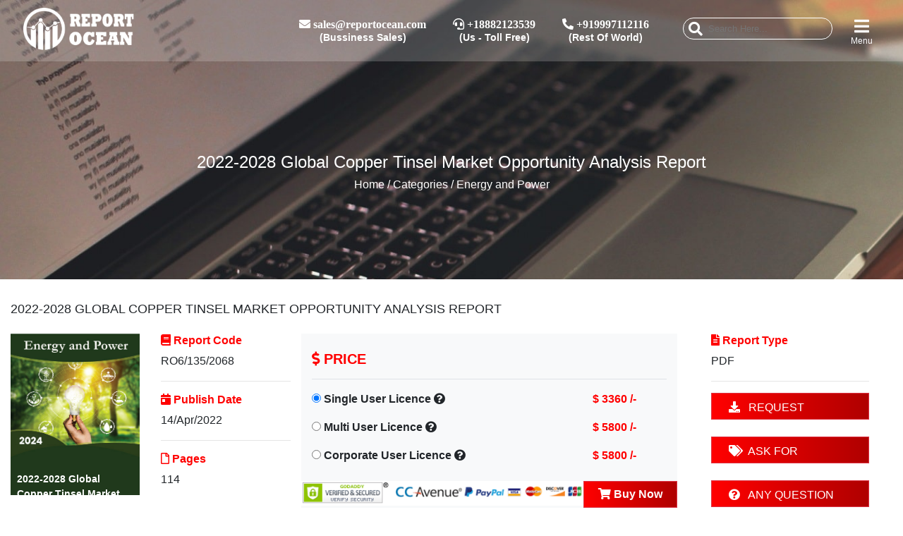

--- FILE ---
content_type: text/html; charset=UTF-8
request_url: https://www.reportocean.com/industry-verticals/details?report_id=AR13252&cat_title=Energy%20and%20Power
body_size: 12012
content:
<html>

<head>
    <meta charset="UTF-8">
    
    <meta name="description" content="
              As the global economy recovers in 2021 and the supply of the industrial chain improves, the Copper Tinsel market will undergo major changes. According to the latest research, the market size of the Copper Tinsel industry in 2021 will increase by USD million compared to 2020, with a growth rate of %.    

The global Copper Tinsel industry report provides top-notch qualitative and quantitative information including: Market size (2017-2021 value and 2022 forecast). The report also contains descriptions of key players, including key financial indicators and market competitive pressure analysis.  
 
The report also assesses key opportunities in the market and outlines the factors that are and will drive the growth of the industry. Taking into account previous growth patterns, growth drivers, and current and future trends, we also forecast the overall growth of the global Copper Tinsel market during the next few years. The global Copper Tinsel market size will reach USD million in 2028, growing at a CAGR of % during the analysis period.

Highlights-Regions

The Copper Tinsel market can be split based on product types, major applications, and important regions as follows:

North America
Europe
China
Japan
Southeast Asia
India
Korea

Player list
	Fraser
	Amstat Industries
	Epak Electronics
	TAKK
	Jemmco
	DME
	MRL Midlands
	Update
	Euroto
	Graphic Arts Equipment
	Lohas-print

Types list
	Below 20m
	From 20m to 50m
	Above 50m

Application list
	Printing Machine
	Paper
	Plastic Converting Machine
	Packaging and Binding Machine

           ">
    <meta name="keywords" content="
               2022-2028 Global Copper Tinsel Market
       @elseCareer
       META_KEYWORD
           ">
    <title>

                2022-2028 Global Copper Tinsel Market Opportunity Analysis Report
            </title>
    <meta name="viewport" content="width=device-width, initial-scale=1.0">
    <link rel="icon" href="https://www.reportocean.com/public/front/img/web/fevicon.png" type="image/gif" sizes="16x16">
    <!--CND-->
    <link rel="stylesheet" href="https://cdnjs.cloudflare.com/ajax/libs/normalize/5.0.0/normalize.min.css">
    <style type="text/css">@font-face {font-family:Jura;font-style:normal;font-weight:700;src:url(/cf-fonts/s/jura/5.0.18/cyrillic-ext/700/normal.woff2);unicode-range:U+0460-052F,U+1C80-1C88,U+20B4,U+2DE0-2DFF,U+A640-A69F,U+FE2E-FE2F;font-display:swap;}@font-face {font-family:Jura;font-style:normal;font-weight:700;src:url(/cf-fonts/s/jura/5.0.18/greek/700/normal.woff2);unicode-range:U+0370-03FF;font-display:swap;}@font-face {font-family:Jura;font-style:normal;font-weight:700;src:url(/cf-fonts/s/jura/5.0.18/latin/700/normal.woff2);unicode-range:U+0000-00FF,U+0131,U+0152-0153,U+02BB-02BC,U+02C6,U+02DA,U+02DC,U+0304,U+0308,U+0329,U+2000-206F,U+2074,U+20AC,U+2122,U+2191,U+2193,U+2212,U+2215,U+FEFF,U+FFFD;font-display:swap;}@font-face {font-family:Jura;font-style:normal;font-weight:700;src:url(/cf-fonts/s/jura/5.0.18/cyrillic/700/normal.woff2);unicode-range:U+0301,U+0400-045F,U+0490-0491,U+04B0-04B1,U+2116;font-display:swap;}@font-face {font-family:Jura;font-style:normal;font-weight:700;src:url(/cf-fonts/s/jura/5.0.18/latin-ext/700/normal.woff2);unicode-range:U+0100-02AF,U+0304,U+0308,U+0329,U+1E00-1E9F,U+1EF2-1EFF,U+2020,U+20A0-20AB,U+20AD-20CF,U+2113,U+2C60-2C7F,U+A720-A7FF;font-display:swap;}@font-face {font-family:Jura;font-style:normal;font-weight:700;src:url(/cf-fonts/s/jura/5.0.18/vietnamese/700/normal.woff2);unicode-range:U+0102-0103,U+0110-0111,U+0128-0129,U+0168-0169,U+01A0-01A1,U+01AF-01B0,U+0300-0301,U+0303-0304,U+0308-0309,U+0323,U+0329,U+1EA0-1EF9,U+20AB;font-display:swap;}@font-face {font-family:Jura;font-style:normal;font-weight:700;src:url(/cf-fonts/s/jura/5.0.18/greek-ext/700/normal.woff2);unicode-range:U+1F00-1FFF;font-display:swap;}@font-face {font-family:Jura;font-style:normal;font-weight:700;src:url(/cf-fonts/s/jura/5.0.18/kayah-li/700/normal.woff2);unicode-range:U+200C-200D,U+2010,U+25CC,U+A900-A92F;font-display:swap;}</style>

    <link rel="stylesheet" href="https://stackpath.bootstrapcdn.com/bootstrap/4.1.3/css/bootstrap.min.css" integrity="sha384-MCw98/SFnGE8fJT3GXwEOngsV7Zt27NXFoaoApmYm81iuXoPkFOJwJ8ERdknLPMO" crossorigin="anonymous">
    <link rel='stylesheet' href='https://cdnjs.cloudflare.com/ajax/libs/animate.css/3.5.2/animate.min.css'>
    <script src="https://cdnjs.cloudflare.com/ajax/libs/prefixfree/1.0.7/prefixfree.min.js" type="6d58b97c82a8441bef972e63-text/javascript"></script>
    <style type="text/css">@font-face {font-family:Raleway;font-style:normal;font-weight:300;src:url(/cf-fonts/s/raleway/5.0.16/latin/300/normal.woff2);unicode-range:U+0000-00FF,U+0131,U+0152-0153,U+02BB-02BC,U+02C6,U+02DA,U+02DC,U+0304,U+0308,U+0329,U+2000-206F,U+2074,U+20AC,U+2122,U+2191,U+2193,U+2212,U+2215,U+FEFF,U+FFFD;font-display:swap;}@font-face {font-family:Raleway;font-style:normal;font-weight:300;src:url(/cf-fonts/s/raleway/5.0.16/cyrillic-ext/300/normal.woff2);unicode-range:U+0460-052F,U+1C80-1C88,U+20B4,U+2DE0-2DFF,U+A640-A69F,U+FE2E-FE2F;font-display:swap;}@font-face {font-family:Raleway;font-style:normal;font-weight:300;src:url(/cf-fonts/s/raleway/5.0.16/cyrillic/300/normal.woff2);unicode-range:U+0301,U+0400-045F,U+0490-0491,U+04B0-04B1,U+2116;font-display:swap;}@font-face {font-family:Raleway;font-style:normal;font-weight:300;src:url(/cf-fonts/s/raleway/5.0.16/latin-ext/300/normal.woff2);unicode-range:U+0100-02AF,U+0304,U+0308,U+0329,U+1E00-1E9F,U+1EF2-1EFF,U+2020,U+20A0-20AB,U+20AD-20CF,U+2113,U+2C60-2C7F,U+A720-A7FF;font-display:swap;}@font-face {font-family:Raleway;font-style:normal;font-weight:300;src:url(/cf-fonts/s/raleway/5.0.16/vietnamese/300/normal.woff2);unicode-range:U+0102-0103,U+0110-0111,U+0128-0129,U+0168-0169,U+01A0-01A1,U+01AF-01B0,U+0300-0301,U+0303-0304,U+0308-0309,U+0323,U+0329,U+1EA0-1EF9,U+20AB;font-display:swap;}</style>

    <!-- online Fonts -->
    <style type="text/css">@font-face {font-family:Open Sans;font-style:normal;font-weight:400;src:url(/cf-fonts/v/open-sans/5.0.20/cyrillic-ext/wght/normal.woff2);unicode-range:U+0460-052F,U+1C80-1C88,U+20B4,U+2DE0-2DFF,U+A640-A69F,U+FE2E-FE2F;font-display:swap;}@font-face {font-family:Open Sans;font-style:normal;font-weight:400;src:url(/cf-fonts/v/open-sans/5.0.20/greek/wght/normal.woff2);unicode-range:U+0370-03FF;font-display:swap;}@font-face {font-family:Open Sans;font-style:normal;font-weight:400;src:url(/cf-fonts/v/open-sans/5.0.20/greek-ext/wght/normal.woff2);unicode-range:U+1F00-1FFF;font-display:swap;}@font-face {font-family:Open Sans;font-style:normal;font-weight:400;src:url(/cf-fonts/v/open-sans/5.0.20/vietnamese/wght/normal.woff2);unicode-range:U+0102-0103,U+0110-0111,U+0128-0129,U+0168-0169,U+01A0-01A1,U+01AF-01B0,U+0300-0301,U+0303-0304,U+0308-0309,U+0323,U+0329,U+1EA0-1EF9,U+20AB;font-display:swap;}@font-face {font-family:Open Sans;font-style:normal;font-weight:400;src:url(/cf-fonts/v/open-sans/5.0.20/latin-ext/wght/normal.woff2);unicode-range:U+0100-02AF,U+0304,U+0308,U+0329,U+1E00-1E9F,U+1EF2-1EFF,U+2020,U+20A0-20AB,U+20AD-20CF,U+2113,U+2C60-2C7F,U+A720-A7FF;font-display:swap;}@font-face {font-family:Open Sans;font-style:normal;font-weight:400;src:url(/cf-fonts/v/open-sans/5.0.20/latin/wght/normal.woff2);unicode-range:U+0000-00FF,U+0131,U+0152-0153,U+02BB-02BC,U+02C6,U+02DA,U+02DC,U+0304,U+0308,U+0329,U+2000-206F,U+2074,U+20AC,U+2122,U+2191,U+2193,U+2212,U+2215,U+FEFF,U+FFFD;font-display:swap;}@font-face {font-family:Open Sans;font-style:normal;font-weight:400;src:url(/cf-fonts/v/open-sans/5.0.20/cyrillic/wght/normal.woff2);unicode-range:U+0301,U+0400-045F,U+0490-0491,U+04B0-04B1,U+2116;font-display:swap;}@font-face {font-family:Open Sans;font-style:normal;font-weight:400;src:url(/cf-fonts/v/open-sans/5.0.20/hebrew/wght/normal.woff2);unicode-range:U+0590-05FF,U+200C-2010,U+20AA,U+25CC,U+FB1D-FB4F;font-display:swap;}</style>
    <link rel="stylesheet" href="https://cdnjs.cloudflare.com/ajax/libs/font-awesome/5.12.1/css/all.min.css">

    <!--Custom-->
    <link rel="stylesheet" href="https://www.reportocean.com/public/front/css/style.css">
    <link href="https://www.reportocean.com/public/front/css/index.css" rel="stylesheet">
    <link rel="stylesheet" href="https://www.reportocean.com/public/front/css/owl.carousel.css">
    <link rel="stylesheet" href="https://www.reportocean.com/public/front/css/owl.theme.css">


    <title>

                2022-2028 Global Copper Tinsel Market Opportunity Analysis Report
            </title>
    <!-- Global site tag (gtag.js) - Google Analytics -->
    <script async src="https://www.googletagmanager.com/gtag/js?id=UA-132456691-1" type="6d58b97c82a8441bef972e63-text/javascript"></script>
    <script type="6d58b97c82a8441bef972e63-text/javascript">
      window.dataLayer = window.dataLayer || [];
      function gtag(){dataLayer.push(arguments);}
      gtag('js', new Date());
    
      gtag('config', 'UA-132456691-1');
    </script>
    <script type="6d58b97c82a8441bef972e63-text/javascript">
        var Tawk_API=Tawk_API||{}, Tawk_LoadStart=new Date();
        (function(){
        var s1=document.createElement("script"),s0=document.getElementsByTagName("script")[0];
        s1.async=true;
        s1.src='https://embed.tawk.to/5c44948b51410568a1077b4e/default';
        s1.charset='UTF-8';
        s1.setAttribute('crossorigin','*');
        s0.parentNode.insertBefore(s1,s0);
        })();
    </script>
    
    <script type="6d58b97c82a8441bef972e63-text/javascript">
    (function(c,l,a,r,i,t,y){
        c[a]=c[a]||function(){(c[a].q=c[a].q||[]).push(arguments)};
        t=l.createElement(r);t.async=1;t.src="https://www.clarity.ms/tag/"+i;
        y=l.getElementsByTagName(r)[0];y.parentNode.insertBefore(t,y);
    })(window, document, "clarity", "script", "598wauwpd3");
</script>
</head>

<body>

    <!--Headercode-->
    <header class="fixed-top fixedTopMenu d-none d-lg-block text-white">
        <div class="container-fluid  py-2 ">
            <div class="row maxWidhtContainer">
                <div class="col-2 menuContent col-md-2 d-flex">
                    <a href="https://www.reportocean.com"><img src="https://www.reportocean.com/public/front/img/web/white-logo.png" width="160px" id="logo"></a>
                </div>
                                <div class="col-5 logoContent col-md-7 pl-5 align-self-center text-right ">
                    <div class="mx-1 btn align-self-center text-center" style="line-height: 15px;">
                        <i class="fas fa-envelope d-block m-0 pb-1"> <span> <a href="/cdn-cgi/l/email-protection" class="__cf_email__" data-cfemail="84f7e5e8e1f7c4f6e1f4ebf6f0ebe7e1e5eaaae7ebe9">[email&#160;protected]</a></span></i>
                        <span style="font-size: 14px; font-weight:600">(Bussiness Sales)</span>
                    </div>
                    <div class="mx-1 btn align-self-center text-center" style="line-height: 15px;">
                        <i class="fas fa-headset  d-block m-0 pb-1"> <span> +18882123539</span></i>
                        <span style="font-size: 14px; font-weight:600">(Us - Toll Free)</span>
                    </div>
                    <div class="mx-1 btn align-self-center text-center" style="line-height: 15px;">
                        <i class="fas fa-phone-alt d-block m-0 pb-1"> <span> +919997112116</span></i>
                        <span style="font-size: 14px; font-weight:600">(Rest Of World)</span>
                    </div>
                </div>
                                <div class="col-5 cartContent col-md-3 d-flex justify-content-end">
                    <div class="btn align-self-center text-center pt-3 pl-0">
                        <!--<input type="text" class="float-left">searchBtn
                        <i class="fa fa-search d-block m-0 pb-1 font-24"></i>-->

                        <form action="https://www.reportocean.com/searchData" method="get" class="header-search-box animated jackInTheBox">
                            <input type="hidden" name="_token" value="K7dbjaeTEFlw16ZEEmmTBZkYh3Bv5F4DTmb3SewH">                            <input type="search" name="searchData" placeholder="Search Here..." class="header-search-field" id="searchBox2">
                            <button class="header-search-btn"><i class="fa fa-search" aria-hidden="true"></i></button>
                        </form>
                    </div>
                    <!--
                    <div class=" btn align-self-center text-center" style="line-height: 10px;">
                        <i class="fa fa-envelope d-block m-0 pb-1 font-22"></i> 
                    </div>
                    <div class=" align-self-center userBtn btn text-center" style="line-height: 10px;">
                                                <a href="#" data-toggle="modal" data-target="#logSign" class="text-white">
                           <i class="fas fa-sign-in-alt d-block m-0 pb-1 font-24"></i>
                             <span style="font-size: 12px;">Login</span>
                        </a>
                        
                    </div>-->
                    <div class="align-self-center  text-center btn menuBtn" style="line-height: 10px;">
                        <i class="fas fa-bars d-block m-0 pb-1 font-24"></i>
                        <span style="font-size: 12px;">Menu</span>

                    </div>
                </div>
            </div>
        </div>
    </header>
    
    <!-- Search Model Code Start -->
    
    <div class="modal fade" id="searchModel" tabindex="-1" role="dialog" aria-labelledby="exampleModalLabel" aria-hidden="true">
      <div class="modal-dialog bg-dark" role="document">
        <div class="modal-content">
          <div class="modal-header p-0 px-2 py-2">
            <h5 class="modal-title text-danger" id="exampleModalLabel">Search</h5>
            <button type="button" class="close" data-dismiss="modal" aria-label="Close">
              <span aria-hidden="true">&times;</span>
            </button>
          </div>
          <div class="modal-body pb-0">
            <form action="https://www.reportocean.com/searchData" method="get">
                <input type="hidden" name="_token" value="K7dbjaeTEFlw16ZEEmmTBZkYh3Bv5F4DTmb3SewH">                <input type="search" name="searchData" placeholder="Search Here..." class="form-control rounded-field" id="searchBox1" required>
                <button class="btn btn-primary mt-3 rounded-field px-3 btn-danger">Search</button>
            </form>
          </div>
          
        </div>
      </div>
    </div>
    
    <!-- Search Model Code End-->

    <header class="fixed-top fixedTopMenu d-md-block d-lg-none text-white">
        <div class="container-fluid  py-2 ">
            <div class="row">
                <div class="col-2 menuContent px-1">
                    <a href="https://www.reportocean.com"><img src="https://www.reportocean.com/public/front/img/web/white-logo.png" width="120px" id="mlogo"></a>
                </div>
                <div class="col-10 justify-content-end text-right pt-1 px-1">
                    <div class=" align-self-center userBtn btn text-center" style="line-height: 10px;">
                        <a href="#" data-toggle="modal" data-target="#searchModel" class="text-white">
                            <i class="fa fa-search d-block m-0 pb-1 font-20"></i>
                            <span style="font-size: 12px;">Search</span>
                        </a>
                    </div><!--
                    
                    <div class=" align-self-center userBtn btn text-center" style="line-height: 10px;">
                                                <a href="#" data-toggle="modal" data-target="#logSign" class="text-white">
                           <i class="fas fa-sign-in-alt d-block m-0 pb-1 font-24"></i>
                             <span style="font-size: 12px;">Login</span>
                        </a>
                        
                    </div>-->
                    <div class="align-self-center  text-center btn menuBtn" style="line-height: 10px;">
                        <i class="fas fa-bars d-block m-0 pb-1 font-20"></i>
                         <span style="font-size: 12px;">Menu</span>
                    </div>
                </div>
            </div>
        </div>
    </header>


    <!--=============================   menu links ================-->
    <div class="container-fluid  ">
        <div class="row maxWidhtContainer">
            <div class="col-12 p-0  meunTab fixed-top d-flex">
                <div class="col-12 col-lg-8 d-none closeBtn d-lg-block"></div>
                <div class="col-12 col-lg-4" style="background-color:black; z-index:99999999999 !important;">
                    <div class="row py-2">
                        <div class="col-9 text-center pl-3">
                            <a href="https://www.reportocean.com"><img src="https://www.reportocean.com/public/front/img/web/white-logo.png" width="110px" style="z-index: 1;"></a>
                        </div>
                        <div class="col-3 text-right">
                            <i class="fas fa-times-circle fa-2x text-danger btn closeBtn font-weight-normal"></i>
                        </div>
                    </div>
                    <div class="" style=" background-color: #000;">
                        <ul class="list-unstyled mainCat ">
                            <li><a href="https://www.reportocean.com" class="text-white"><i class="fas fa-home "></i> HOME</a></li>
                            <li><a href="https://www.reportocean.com/cms/about" class="text-white"><i class="fas fa-info-circle "></i> ABOUT US</a></li>
                            <li>
                                <div>
                                    <ul class="list-unstyled accordion shopLevel" id="myAccordion">
                                        <li data-toggle="collapse" data-target="#demo" class="pl-0 pr-3">
                                            <a href="#" class="text-white  catList"><i class="fas fa-file-alt pr-1"></i> REPORT CATEOGRIES </a>
                                            <ul id="demo" data-parent="#myAccordion" class="collapse m-0 list-unstyled subCat">
                                                                                                <li><a href="https://www.reportocean.com/industry-verticals/aerospace-and-defence">Aerospace and Defence</a></li>
                                                                                                <li><a href="https://www.reportocean.com/industry-verticals/agriculture">Agriculture</a></li>
                                                                                                <li><a href="https://www.reportocean.com/industry-verticals/chemicals-and-materials">Chemicals and Materials</a></li>
                                                                                                <li><a href="https://www.reportocean.com/industry-verticals/construction">Construction</a></li>
                                                                                                <li><a href="https://www.reportocean.com/industry-verticals/consumer-goods-and-services">Consumer Goods and Services</a></li>
                                                                                                <li><a href="https://www.reportocean.com/industry-verticals/energy-and-power">Energy and Power</a></li>
                                                                                                <li><a href="https://www.reportocean.com/industry-verticals/food-and-beverages">Food and Beverages</a></li>
                                                                                                <li><a href="https://www.reportocean.com/industry-verticals/healthcare-reports">Healthcare</a></li>
                                                                                                <li><a href="https://www.reportocean.com/industry-verticals/Industrial%20Automation%20and%20Equipment">Industrial Automation and Equipment</a></li>
                                                                                                <li><a href="https://www.reportocean.com/industry-verticals/information-and-communications-technology">Information &amp; Communications Technology</a></li>
                                                                                                <li><a href="https://www.reportocean.com/industry-verticals/automotive-and-transport">Automotive</a></li>
                                                                                                <li><a href="https://www.reportocean.com/industry-verticals/semiconductor-and-electronics">Semiconductor and Electronics</a></li>
                                                                                                <li><a href="https://www.reportocean.com/industry-verticals/other">Other</a></li>
                                                                                            </ul>
                                        </li>
                                    </ul>
                                </div>
                            </li>
                            
                            <li><a href="https://www.reportocean.com/press-release" class="text-white"><i class="far fa-file-alt pr-1"></i> PRESS RELEASE</a></li>
                            <li><a href="https://www.reportocean.com/articles" class="text-white"><i class="far fa-file pr-1"></i> ARTICLE</a></li>
                            <li><a href="https://www.reportocean.com/report-ocean-insight" class="text-white"><i class="fas fa-external-link-square-alt pr-1"></i> REPORT OCEAN INSIGHTS</a></li>
                            <li><a href="https://www.reportocean.com/career" class="text-white"><i class="fas fa-chart-line "></i> CAREER</a></li>
                            <!--<li><a href="#" class="text-white"><i class="fas fa-user-edit"></i> PUBLISHERS</a></li>-->
                            <li><a href="https://www.reportocean.com/contactus" class="text-white"><i class="fas fa-phone-alt"></i> CONTACT US</a></li>
                        </ul>
                        <div class="pt-2" style="background-color:black; ">
                                                        <ul class="list-unstyled d-flex justify-content-center text-center m-auto">
                                <li><a href="https://www.facebook.com/reportocean" target="_blank" class='text-white px-2 font-20'><i class="fab fa-facebook-f"></i></a></li>
                                <li><a href="https://twitter.com/reportocean" target="_blank" class='text-white px-2 font-20'><i class="fab fa-twitter"></i></a></li>
                                <li><a href="https://www.linkedin.com/company/14530119/" target="_blank" class='text-white px-2 font-20'><i class="fab fa-linkedin-in"></i></a></li>
                            </ul>
                                                    </div>
                    </div>
                </div>
            </div>
        </div>
    </div>
    <!--=============================   menu links ================-->


    <!--======================  search panel ==================-->
    <div class="searchContent m-auto d-flex maxWidhtContainer">
        <div class="form-group col-md-8 offset-md-2 align-self-center searchBox">
            <form>
                <div class="input-group d-flex">
                    <input type="search" class="form-control text-white border-0 bg-transparent" placeholder='type text here'>
                    <button type="submit" class="aling-self-center pt-1 pl-2 bg-transparent border-0"><i class="fa fa-search fa-2x text-white"></i></button>
                </div>
            </form>
            <div class="text-center my-3 justify-content-center d-flex closeBtn3">
                <i class="fas fa-times-circle fa-2x text-danger"></i>
            </div>

        </div>
    </div>
    <!-- End Header Code -->


        <div class="flash-message" style="z-index:111111;position:fixed;top:0;right:0;  ">
                                                                            </div>
    <meta name="description" content="
              As the global economy recovers in 2021 and the supply of the industrial chain improves, the Copper Tinsel market will undergo major changes. According to the latest research, the market size of the Copper Tinsel industry in 2021 will increase by USD million compared to 2020, with a growth rate of %.    

The global Copper Tinsel industry report provides top-notch qualitative and quantitative information including: Market size (2017-2021 value and 2022 forecast). The report also contains descriptions of key players, including key financial indicators and market competitive pressure analysis.  
 
The report also assesses key opportunities in the market and outlines the factors that are and will drive the growth of the industry. Taking into account previous growth patterns, growth drivers, and current and future trends, we also forecast the overall growth of the global Copper Tinsel market during the next few years. The global Copper Tinsel market size will reach USD million in 2028, growing at a CAGR of % during the analysis period.

Highlights-Regions

The Copper Tinsel market can be split based on product types, major applications, and important regions as follows:

North America
Europe
China
Japan
Southeast Asia
India
Korea

Player list
	Fraser
	Amstat Industries
	Epak Electronics
	TAKK
	Jemmco
	DME
	MRL Midlands
	Update
	Euroto
	Graphic Arts Equipment
	Lohas-print

Types list
	Below 20m
	From 20m to 50m
	Above 50m

Application list
	Printing Machine
	Paper
	Plastic Converting Machine
	Packaging and Binding Machine

           ">
    <meta name="keywords" content="
               2022-2028 Global Copper Tinsel Market
       @elseCareer
       META_KEYWORD
           ">
    <title>

                2022-2028 Global Copper Tinsel Market Opportunity Analysis Report
            </title>


<style>
    .report_header
    {
        position:fixed;
        z-index:3333;
        right:0%;
        display:none !important;
    }
    .report_header_show
    {
        display:block !important;
    }
</style>
<script data-cfasync="false" src="/cdn-cgi/scripts/5c5dd728/cloudflare-static/email-decode.min.js"></script><script src="https://ajax.googleapis.com/ajax/libs/jquery/3.4.0/jquery.min.js" type="6d58b97c82a8441bef972e63-text/javascript"></script>
<div class="report_header mt-5 mx-auto d-block pt-4" id="report_header1">
        <ul class="nav nav-tabs rd-page bg-light" id="myTab" role="tablist">
                
                               <li class="nav-item rounded-0 btn-danger text-white">
                    <a class="nav-link rounded-0 font-weight-bold text-white" href="https://www.reportocean.com/industry-verticals/sample-request?report_id=AR13252" role="tab" aria-controls="profile" aria-selected="false"><i class="fas fa-download"> </i> &nbsp; REQUEST SAMPLE </a>
                </li>
                
                <li class="nav-item rounded-0">
                    <a class="nav-link rounded-0 font-weight-bold" href="https://www.reportocean.com/industry-verticals/any-question?report_id=AR13252" role="tab" aria-controls="profile" aria-selected="false"><i class="fas fa-question-circle"></i> &nbsp;ANY QUERY </a>
                </li>
                
            </ul>
    </div>

<!-- Background Code -->
<div class="back_Details">
    <div class="back_img" style="background-image: url('http://www.reportocean.com/public/front/img/slider/11.jpg');">
        <div class="img_caption text-center text-white">
            <h4>
                2022-2028 Global Copper Tinsel Market Opportunity Analysis Report               
                                     
            </h4>
            <h6><a href="https://www.reportocean.com" class="text-white">Home</a> / Categories / Energy and Power</h6>
        </div>
    </div>

</div>



<!--  Category Code  -->

<div class="maxWidhtContainer container-fluid">
	    <h5 class="text-uppercase font-18 mt-4 py-2">2022-2028 Global Copper Tinsel Market Opportunity Analysis Report</h5>
    <div class="row ">
        <div class="col-md-2 col-6 pt-2" style="max-height:270px !important">
            <img src="https://www.reportocean.com/public/upload/category/Energy &amp; Power.jpg" width="100%">
            <div class="report_title px-4 py-4">
                2022-2028 Global Copper Tinsel Market...            </div>
        </div>
        <div class="col-md-2 col-6 pt-2">
            <h6 class="text-danger font-weight-bold"><i class="fas fa-book"></i> Report Code </h6>
            <div>RO6/135/2068</div>
            <hr>
            <h6 class="text-danger font-weight-bold"><i class="fas fa-calendar-day"></i> Publish Date </h6>
            <div>
            	14/Apr/2022            </div>
            <hr>
            <h6 class="text-danger font-weight-bold"><i class="far fa-file"></i> Pages </h6>
            <div>114</div>
        </div>
        
        <div class="col-sm-5 col-12 pt-2 bg-light mt-2">
            
            <script type="6d58b97c82a8441bef972e63-text/javascript">
            function amountFunction(str) {
              $('#amountType').val(str);
            }
            </script>

            <form action="https://www.reportocean.com/paymentNow" method="post">
                
            <input type="hidden" name="_token" value="K7dbjaeTEFlw16ZEEmmTBZkYh3Bv5F4DTmb3SewH">                <h5 class="text-danger font-weight-bold  border-bottom py-3 mb-3"><i class="fas fa-dollar-sign"></i> PRICE </h5>
                <input type="hidden" name="amount_type" id="amountType" value="single_user">
                <input type="hidden" name="report_id" value="AR13252">
                <input type="hidden" name="category_id" value="6">
                <div class="row mt-2">
                    <div class="col-sm-8 col-8 font-weight-bold">
                        <input type="radio" name="amount" id="single" value="3360" checked onclick="if (!window.__cfRLUnblockHandlers) return false; amountFunction('single_user')" data-cf-modified-6d58b97c82a8441bef972e63-=""> <label for="single">Single User Licence</label>
                        
                        <script type="6d58b97c82a8441bef972e63-text/javascript">
                            $( document ).ready(function() {
                                                        
                                $('#single-title').hide();
                                $('#multi-title').hide();
                                $('#corpate-title').hide();
                             
                               
                            });
                            function single_title_show()
                            {
                                $('#single-title').toggle(1000);
                                $('#multi-title').hide(1000);
                                $('#corpate-title').hide(1000);
                              
                            }
                            
                            function multi_title_show()
                            {
                                $('#single-title').hide(1000);
                                $('#multi-title').toggle(1000);
                                $('#corpate-title').hide(1000);
                              
                            }
                            
                            function corpate_title_show()
                            {
                                $('#single-title').hide(1000);
                                $('#multi-title').hide(1000);
                                $('#corpate-title').toggle(1000);
                              
                            }
                            
                            
                        </script>
                        <a onclick="if (!window.__cfRLUnblockHandlers) return false; single_title_show()" data-cf-modified-6d58b97c82a8441bef972e63-=""><i class="fas fa-question-circle"></i></a>
                        <!-- Generated markup by the plugin -->
                        
                        
                        
                    </div>
                    <div class="col-sm-4 col-4 text-center font-weight-bold text-danger">
                        $ 3360 /-
                    </div>
                    <div class="col-12 font-14 text-danger font-weight-bold" id="single-title" >
                        This is a single user license, allowing one specific user access to the product. The product is a PDF.
                        
                    </div>
                </div>
                                <div class="row mt-2">
                    <div class="col-sm-8 col-8 font-weight-bold">
                        <input type="radio" name="amount" id="Multi" value="5800" onclick="if (!window.__cfRLUnblockHandlers) return false; amountFunction('multi_user')" data-cf-modified-6d58b97c82a8441bef972e63-=""> <label for="Multi">Multi User Licence</label>
                        
                        <a onclick="if (!window.__cfRLUnblockHandlers) return false; multi_title_show()" data-cf-modified-6d58b97c82a8441bef972e63-=""><i class="fas fa-question-circle"></i></a>
                    </div>
                    <div class="col-sm-4 col-4 text-center font-weight-bold text-danger">
                        $ 5800 /-
                    </div>
                    <div class="col-12 font-14 text-danger font-weight-bold" id="multi-title" >
                        This is a 1-5 user license, allowing up to five users have access to the product. The product is a PDF.
                        
                    </div>
                </div>
                                                <div class="row mt-2">
                    <div class="col-sm-8 col-8 font-weight-bold">
                        <input type="radio" name="amount" id="Corporate" value="5800" onclick="if (!window.__cfRLUnblockHandlers) return false; amountFunction('corporate_user')" data-cf-modified-6d58b97c82a8441bef972e63-=""> <label for="Corporate">Corporate User Licence</label>
                        
                         <a onclick="if (!window.__cfRLUnblockHandlers) return false; corpate_title_show()" data-cf-modified-6d58b97c82a8441bef972e63-=""><i class="fas fa-question-circle"></i></a>
                    </div>
                    <div class="col-sm-4 col-4 text-center font-weight-bold text-danger">
                        $ 5800 /-
                    </div>
                    <div class="col-12 font-14 text-danger font-weight-bold" id="corpate-title" >
                        This is an enterprise license, allowing all employees within your organization access to the product. The product is a PDF..
                        
                    </div>
                </div>
                                <div class="row mt-3">
                    <div class="col-sm-9 font-weight-bold px-0">
                        <img src="https://www.reportocean.com/public/front/img/web/payment.png" width="100%">
                    </div>
                    <div class="col-sm-3 font-weight-bold px-0">
                        

                        <button type="submit" class="form-control rounded-0 btn-danger font-weight-bold"><i class="fas fa-shopping-cart"></i> Buy Now</button>
                       
                        
                    </div>
                </div>
                
                
                
            </form> 
        </div>
        
        <div class="col-sm-6 col-md-3 col-12 pt-2 px-5 px-xl-5 px-lg-3 px-md-3  text-left">
            <h6 class="text-danger font-weight-bold"><i class="fas fa-file-alt"></i> Report Type </h6>
            <div>PDF</div>
            
                            
            <hr>
            <a href="https://www.reportocean.com/industry-verticals/sample-request?report_id=AR13252" class="btn-danger rounded-0 py-2 px-4 form-control position-sticky"><i class="fas fa-download"> </i> &nbsp; REQUEST SAMPLE </a>
            <br>
            <a href="https://www.reportocean.com/industry-verticals/ask-for-discount?report_id=AR13252" class="btn-danger rounded-0 py-2 px-4 form-control"><i class="fas fa-tags"></i> &nbsp;ASK FOR DISCOUNT </a>
            <br>
            <a href="https://www.reportocean.com/industry-verticals/any-question?report_id=AR13252" class="btn-danger rounded-0 py-2 px-4 form-control"><i class="fas fa-question-circle"></i> &nbsp; ANY QUESTION </a>
            <br>
        </div>
    </div>
    
    <div class="row mt-4 pb-4">
        <div class="col-sm-8 mt-3 border-right border-bottom">
            <ul class="nav nav-tabs rd-page bg-light" id="myTab" role="tablist">
                                <li class="nav-item rounded-0">
                    <a class="nav-link active rounded-0 font-weight-bold" href="https://www.reportocean.com/industry-verticals/details?report_id=AR13252&amp;cat_title=Energy and Power" role="tab" aria-controls="home" aria-selected="true">REPORT DESCRIPTION</a>
                </li>
                                <li class="nav-item rounded-0">
                    <a class="nav-link rounded-0 font-weight-bold" href="https://www.reportocean.com/toc/AR13252" role="tab" aria-controls="profile" aria-selected="false">TABLE OF CONTENT </a>
                </li>
               	               	                <li class="nav-item rounded-0">
                    <a class="nav-link rounded-0 font-weight-bold" href="https://www.reportocean.com/lot/AR13252" role="tab" aria-controls="profile" aria-selected="false">LIST OF TABLE / FIGURE</a>
                </li>
                                               <li class="nav-item rounded-0">
                    <a class="nav-link rounded-0 font-weight-bold" href="https://www.reportocean.com/industry-verticals/sample-request?report_id=AR13252" role="tab" aria-controls="profile" aria-selected="false">REQUEST SAMPLE </a>
                </li>
                
            </ul>
            <div class="tab-content py-2 " id="myTabContent">
                <div class="tab-pane fade show active" id="rd" role="tabpanel" aria-labelledby="rd-tab">
                    <a href="https://www.reportocean.com/industry-verticals/sample-request?report_id=AR13252"><img src="https://www.reportocean.com/public/front/img/web/covid-banner.jpg" width="100%"></a>
                    <div class="mt-2">
                                            As the global economy recovers in 2021 and the supply of the industrial chain improves, the Copper Tinsel market will undergo major changes. According to the latest research, the market size of the Copper Tinsel industry in 2021 will increase by USD million compared to 2020, with a growth rate of %.    <br />
<br />
The global Copper Tinsel industry report provides top-notch qualitative and quantitative information including: Market size (2017-2021 value and 2022 forecast). The report also contains descriptions of key players, including key financial indicators and market competitive pressure analysis.  <br />
 <br />
The report also assesses key opportunities in the market and outlines the factors that are and will drive the growth of the industry. Taking into account previous growth patterns, growth drivers, and current and future trends, we also forecast the overall growth of the global Copper Tinsel market during the next few years. The global Copper Tinsel market size will reach USD million in 2028, growing at a CAGR of % during the analysis period.<br />
<br />
Highlights-Regions<br />
<br />
The Copper Tinsel market can be split based on product types, major applications, and important regions as follows:<br />
<br />
North America<br />
Europe<br />
China<br />
Japan<br />
Southeast Asia<br />
India<br />
Korea<br />
<br />
Player list<br />
	Fraser<br />
	Amstat Industries<br />
	Epak Electronics<br />
	TAKK<br />
	Jemmco<br />
	DME<br />
	MRL Midlands<br />
	Update<br />
	Euroto<br />
	Graphic Arts Equipment<br />
	Lohas-print<br />
<br />
Types list<br />
	Below 20m<br />
	From 20m to 50m<br />
	Above 50m<br />
<br />
Application list<br />
	Printing Machine<br />
	Paper<br />
	Plastic Converting Machine<br />
	Packaging and Binding Machine<br />
                                        
                    <!--<div class="bg-light text-danger py-2 px-2"><span class="font-weight-bold">Publisher :</span> Arsta Research</div>
                   -->
                    </div>
                </div>
                <!-- <div class="tab-pane fade" id="toc" role="tabpanel" aria-labelledby="toc-tab">
                    TOC
                </div> -->
            </div>
        </div>
        <div class="col-sm-4 mt-3 border-bottom">
            <h5 class="text-uppercase font-18  py-2 text-center bg-dark text-white font-weight-bold "><u>RELATED REPORT</u></h5>
            <div class="row">
                <div class="col-12 h-100">
                    <div class=" py-1 border-bottom border px-1">
                    	                        <div class="border-bottom py-1">
                                                        <a href="https://www.reportocean.com/industry-verticals/details?report_id=SA2470&amp;cat_title=Energy and Power"> Saudi Arabia Water Heater Market Report 2025-2033
</a>
                        </div>
                                                <div class="border-bottom py-1">
                                                        <a href="https://www.reportocean.com/industry-verticals/details?report_id=VIT1716&amp;cat_title=Energy and Power"> Vietnam Power Generation EPC - Market Share Analysis,...</a>
                        </div>
                                                <div class="border-bottom py-1">
                                                        <a href="https://www.reportocean.com/industry-verticals/details?report_id=VIT1715&amp;cat_title=Energy and Power"> Vietnam Oil & Gas Upstream - Market Share...</a>
                        </div>
                                                <div class="border-bottom py-1">
                                                        <a href="https://www.reportocean.com/industry-verticals/details?report_id=VIT1714&amp;cat_title=Energy and Power"> Vietnam Solar Energy - Market Share Analysis, Industry...</a>
                        </div>
                                                <div class="border-bottom py-1">
                                                        <a href="https://www.reportocean.com/industry-verticals/details?report_id=VIT1713&amp;cat_title=Energy and Power"> Vietnam Waste Management - Market Share Analysis, Industry...</a>
                        </div>
                                                <div class="border-bottom py-1">
                                                        <a href="https://www.reportocean.com/industry-verticals/details?report_id=VIT1712&amp;cat_title=Energy and Power"> Vietnam Photovoltaic Cell Import Research Market Report 2025-2033
</a>
                        </div>
                                                <div class="border-bottom py-1">
                                                        <a href="https://www.reportocean.com/industry-verticals/details?report_id=Pol1473&amp;cat_title=Energy and Power"> Saudi Arabia Energy Storage System Market, By Technology...</a>
                        </div>
                                                <div class="border-bottom py-1">
                                                        <a href="https://www.reportocean.com/industry-verticals/details?report_id=Pol1472&amp;cat_title=Energy and Power"> Qatar Diesel Generator Market, By Power Rating (Low...</a>
                        </div>
                                                <div class="border-bottom py-1">
                                                        <a href="https://www.reportocean.com/industry-verticals/details?report_id=Pol1471&amp;cat_title=Energy and Power"> Air Compressors for Hydrogen Fuel Cell Systems Market,...</a>
                        </div>
                                                <div class="border-bottom py-1">
                                                        <a href="https://www.reportocean.com/industry-verticals/details?report_id=Pol1470&amp;cat_title=Energy and Power"> United States Oil and Gas Chemicals Market, By...</a>
                        </div>
                                                <div class="border-bottom py-1">
                                                        <a href="https://www.reportocean.com/industry-verticals/details?report_id=Pol1469&amp;cat_title=Energy and Power"> United States Petroleum Asphalt Market, By Product Type...</a>
                        </div>
                                                <div class="border-bottom py-1">
                                                        <a href="https://www.reportocean.com/industry-verticals/details?report_id=Pol1367&amp;cat_title=Energy and Power"> United States Oil and Gas Market, By Product...</a>
                        </div>
                                                <div class="border-bottom py-1">
                                                        <a href="https://www.reportocean.com/industry-verticals/details?report_id=Pol1366&amp;cat_title=Energy and Power"> Genetically Modified (GM) Food Safety Testing Market, By...</a>
                        </div>
                                                <div class="border-bottom py-1">
                                                        <a href="https://www.reportocean.com/industry-verticals/details?report_id=Pol1365&amp;cat_title=Energy and Power"> Europe Biopellet Energy Market, By Type (Pellet Stoves,...</a>
                        </div>
                                                <div class="border-bottom py-1">
                                                        <a href="https://www.reportocean.com/industry-verticals/details?report_id=Pol1364&amp;cat_title=Energy and Power"> Food Additives Market, By Product Type (Flavors &...</a>
                        </div>
                                            </div>

                </div>
                <hr>
            </div>
        </div>
    </div>
        
    
    
    
    <!-- Client -->
    <div class=" ">
        <div class="maxWidhtContainer container-fluid">
            <div class="row ">
                <div class="col-12 py-4">
                    <h4 class="text-center text-danger font-weight-bold">OUR CLIENTS</h4>
                    <div class="owl-carousel owl-theme owl-custom-arrow mt-4" id="owl-company-logo">
                                                <div class="item px-3 text-center">
                            <img src="https://www.reportocean.com/public/upload/ourClient/Almac.jpg" class="img-responsive" width="100%">
                        </div>
                                                <div class="item px-3 text-center">
                            <img src="https://www.reportocean.com/public/upload/ourClient/BioAlta.jpg" class="img-responsive" width="100%">
                        </div>
                                                <div class="item px-3 text-center">
                            <img src="https://www.reportocean.com/public/upload/ourClient/Covesion.jpg" class="img-responsive" width="100%">
                        </div>
                                                <div class="item px-3 text-center">
                            <img src="https://www.reportocean.com/public/upload/ourClient/Dupont.jpg" class="img-responsive" width="100%">
                        </div>
                                                <div class="item px-3 text-center">
                            <img src="https://www.reportocean.com/public/upload/ourClient/Franke.jpg" class="img-responsive" width="100%">
                        </div>
                                                <div class="item px-3 text-center">
                            <img src="https://www.reportocean.com/public/upload/ourClient/Google.jpg" class="img-responsive" width="100%">
                        </div>
                                                <div class="item px-3 text-center">
                            <img src="https://www.reportocean.com/public/upload/ourClient/Hagergroup.jpg" class="img-responsive" width="100%">
                        </div>
                                                <div class="item px-3 text-center">
                            <img src="https://www.reportocean.com/public/upload/ourClient/IPS lab.jpg" class="img-responsive" width="100%">
                        </div>
                                                <div class="item px-3 text-center">
                            <img src="https://www.reportocean.com/public/upload/ourClient/Kedalion.jpg" class="img-responsive" width="100%">
                        </div>
                                                <div class="item px-3 text-center">
                            <img src="https://www.reportocean.com/public/upload/ourClient/Merck.jpg" class="img-responsive" width="100%">
                        </div>
                                                <div class="item px-3 text-center">
                            <img src="https://www.reportocean.com/public/upload/ourClient/Octapharma.jpg" class="img-responsive" width="100%">
                        </div>
                                                <div class="item px-3 text-center">
                            <img src="https://www.reportocean.com/public/upload/ourClient/Pegasus.jpg" class="img-responsive" width="100%">
                        </div>
                                                <div class="item px-3 text-center">
                            <img src="https://www.reportocean.com/public/upload/ourClient/Rakuten.jpg" class="img-responsive" width="100%">
                        </div>
                                                <div class="item px-3 text-center">
                            <img src="https://www.reportocean.com/public/upload/ourClient/RCT.jpg" class="img-responsive" width="100%">
                        </div>
                                                <div class="item px-3 text-center">
                            <img src="https://www.reportocean.com/public/upload/ourClient/SKMegg.jpg" class="img-responsive" width="100%">
                        </div>
                                                <div class="item px-3 text-center">
                            <img src="https://www.reportocean.com/public/upload/ourClient/Syngenta.jpg" class="img-responsive" width="100%">
                        </div>
                                                <div class="item px-3 text-center">
                            <img src="https://www.reportocean.com/public/upload/ourClient/Tableau.jpg" class="img-responsive" width="100%">
                        </div>
                                                <div class="item px-3 text-center">
                            <img src="https://www.reportocean.com/public/upload/ourClient/Teleste.jpg" class="img-responsive" width="100%">
                        </div>
                                                <div class="item px-3 text-center">
                            <img src="https://www.reportocean.com/public/upload/ourClient/Toshiba.jpg" class="img-responsive" width="100%">
                        </div>
                                                <div class="item px-3 text-center">
                            <img src="https://www.reportocean.com/public/upload/ourClient/Uriach.jpg" class="img-responsive" width="100%">
                        </div>
                                                <div class="item px-3 text-center">
                            <img src="https://www.reportocean.com/public/upload/ourClient/Zoomlion.jpg" class="img-responsive" width="100%">
                        </div>
                                            </div>
                </div>
            </div>
        </div>
    </div>
    <!--End client REPORTS -->
    



</div>




    <div class="subs_back ">
        <div class="maxWidhtContainer container-fluid">
            <div class="row">
                <div class="col-md-6 pb-2 pt-4">
                    <div class="h3 m-0 text-white subscribe">SIGN UP FOR NEWSLETTER</div>
                </div>
                <div class="col-md-6 subscribeForm pb-2 pt-4 align-self-center">
                    <form action="https://www.reportocean.com/subscribeSave" method="post">
                        <input type="hidden" name="_token" value="K7dbjaeTEFlw16ZEEmmTBZkYh3Bv5F4DTmb3SewH">                        <div class="input-group subscribe">
                            <input type="email" required class="form-control text-white border-right-0" style="border-top-right-radius: 0px!important; border-bottom-right-radius: 0px!important;" name="email" placeholder="Email Address">
                            <input type="submit">
                        </div>
                    </form>
                </div>
            </div>
        </div>
    </div>
    <!-- End subscribe -->
    <!--Footer-->
    <div class="bg-black ">
        <div class="maxWidhtContainer container-fluid text-white">
            <div class="row">
                                <div class="col-sm-4 mt-4 px-3">
                    <img src="https://www.reportocean.com/public/front/img/web/white-logo.png" width="160px" class="shadow">
                    <div class="row mt-3">
                        <div class="col-2 text-center font-30 my-auto">
                            <i class="fas fa-map-marker-alt"></i>
                        </div>
                        <div class="col-10 pl-0 my-auto" style="font-weight: 600">
                            500 N Michigan Ave, Suite 600, Chicago, Illinois 60611, UNITED STATES
                        </div>
                    </div>
                    <div class="row mt-2">
                        <div class="col-2 text-center font-30 my-auto">
                            <i class="fas fa-headset"></i>
                        </div>
                        <div class="col-10 pl-0 my-auto" style="font-weight: 600">
                            +18882123539
                        </div>
                    </div>
                    <div class="row mt-2">
                        <div class="col-2 text-center font-30 my-auto">
                            <i class="far fa-envelope"></i>
                        </div>
                        <div class="col-10 pl-0 my-auto" style="font-weight: 600">
                            <a href="/cdn-cgi/l/email-protection" class="__cf_email__" data-cfemail="4635272a23350634233629343229252327286825292b">[email&#160;protected]</a>
                        </div>
                    </div>
                </div>
                
                <div class="col-sm-2 col-6 mt-4">
                    <h1 class="font-18 footer-btm-border"> Resources</h1>
                    <ul class="text-left list-inline" style="">
                        <li><a href="https://www.reportocean.com/cms/about" class="text-white">About Us</a></li>
                        <li><a href="https://www.reportocean.com/articles" class="text-white">Articles</a></li>
                        <li><a href="https://www.reportocean.com/report-ocean-insight" class="text-white">RO Insights</a></li>
                        <li><a href="https://www.reportocean.com/career" class="text-white">Career</a></li>
                        <li><a href="https://www.reportocean.com/press-release" class="text-white">Press Release</a></li>

                        <!--<li><a href="http://www.reportocean.com/publisher" class="text-white">Our Partner</a></li>-->
                        <li><a href="https://www.reportocean.com/becomePartner" class="text-white">Become Partner</a></li>
                    </ul>
                </div>
                <div class="col-sm-2 col-6 mt-4">
                    <h1 class="font-18 footer-btm-border"> Support</h1>
                    <ul class="text-left list-inline" style="">
                        <li><a href="https://www.reportocean.com/cms/private-policy" class="text-white">Privacy Policy</a></li>
                        <li><a href="https://www.reportocean.com/cms/terms-conditions" class="text-white">Terms & Conditions</a></li>
                        <li><a href="https://www.reportocean.com/cms/disclaimer" class="text-white">Disclaimer</a></li>
                        <li><a href="https://www.reportocean.com/cms/return-policy" class="text-white">Return Policy</a></li>
                        <li>Site Map</li>
                        <li><a href="https://www.reportocean.com/contactus" class="text-white">Contact us</a></li>

                    </ul>
                </div>
                <div class="col-sm-4 mt-3">
                    <img src="https://www.reportocean.com/public/front/img/web/payment-logos.png" width="100%">
                    <div class="mt-3">
                                                <ul class="text-right list-inline pl-1" style="display: inline;">
                            <li class="social_icon"><a href="https://www.facebook.com/reportocean" target="_blank" class="text-white"><i class="fab fa-facebook-f"></i></a></li>
                            <li class="social_icon"><a href="https://twitter.com/reportocean" target="_blank" class="text-white"><i class="fab fa-twitter"></i></a></li>
                            <li class="social_icon"><a href="https://www.linkedin.com/company/14530119/" target="_blank" class="text-white"><i class="fab fa-linkedin-in"></i></a></li>
                            <!-- <li class="social_icon"><i class="fab fa-twitter"></i></li>
                            <li class="social_icon"><i class="fab fa-whatsapp"></i></li>-->

                        </ul>
                                            </div>
                </div>
            </div>
        </div>
    </div>
    <!--End Footer-->





    <!--Bootstrap-->
    <script data-cfasync="false" src="/cdn-cgi/scripts/5c5dd728/cloudflare-static/email-decode.min.js"></script><script src="https://code.jquery.com/jquery-3.3.1.slim.min.js" integrity="sha384-q8i/X+965DzO0rT7abK41JStQIAqVgRVzpbzo5smXKp4YfRvH+8abtTE1Pi6jizo" crossorigin="anonymous" type="6d58b97c82a8441bef972e63-text/javascript"></script>

    <script src="https://cdnjs.cloudflare.com/ajax/libs/popper.js/1.14.3/umd/popper.min.js" integrity="sha384-ZMP7rVo3mIykV+2+9J3UJ46jBk0WLaUAdn689aCwoqbBJiSnjAK/l8WvCWPIPm49" crossorigin="anonymous" type="6d58b97c82a8441bef972e63-text/javascript"></script>

    <script src="https://stackpath.bootstrapcdn.com/bootstrap/4.1.3/js/bootstrap.min.js" integrity="sha384-ChfqqxuZUCnJSK3+MXmPNIyE6ZbWh2IMqE241rYiqJxyMiZ6OW/JmZQ5stwEULTy" crossorigin="anonymous" type="6d58b97c82a8441bef972e63-text/javascript"></script>

    <script src="https://ajax.googleapis.com/ajax/libs/jquery/3.4.0/jquery.min.js" type="6d58b97c82a8441bef972e63-text/javascript"></script>

    <script src="https://cdnjs.cloudflare.com/ajax/libs/wow/1.1.2/wow.min.js" type="6d58b97c82a8441bef972e63-text/javascript"></script>

    <!-- partial -->
    <!-- <script src='https://cdnjs.cloudflare.com/ajax/libs/jquery/2.1.3/jquery.min.js'></script>-->

    <script src='https://ricostacruz.com/jquery.transit/jquery.transit.min.js' type="6d58b97c82a8441bef972e63-text/javascript"></script>

    
    <script src="https://www.reportocean.com/public/front/js/owl.carousel.min.js" type="6d58b97c82a8441bef972e63-text/javascript"></script>
    <script src="https://www.reportocean.com/public/front/js/custom-owl.js" type="6d58b97c82a8441bef972e63-text/javascript"></script>

    <script src="https://www.reportocean.com/public/front/js/index.js" type="6d58b97c82a8441bef972e63-text/javascript"></script>
    
    
    
    <!-- Recaptcha Code Start -->
    
    
    
    <!-- Recaptcha Code End -->


<script src="/cdn-cgi/scripts/7d0fa10a/cloudflare-static/rocket-loader.min.js" data-cf-settings="6d58b97c82a8441bef972e63-|49" defer></script><script defer src="https://static.cloudflareinsights.com/beacon.min.js/vcd15cbe7772f49c399c6a5babf22c1241717689176015" integrity="sha512-ZpsOmlRQV6y907TI0dKBHq9Md29nnaEIPlkf84rnaERnq6zvWvPUqr2ft8M1aS28oN72PdrCzSjY4U6VaAw1EQ==" data-cf-beacon='{"version":"2024.11.0","token":"cebc97172d474a8f878e10feaedd0c18","r":1,"server_timing":{"name":{"cfCacheStatus":true,"cfEdge":true,"cfExtPri":true,"cfL4":true,"cfOrigin":true,"cfSpeedBrain":true},"location_startswith":null}}' crossorigin="anonymous"></script>
</body>

</html>









<!--Modal: Login / Register Form-->
<div class="modal fade text-white" id="logSign" tabindex="-1" role="dialog" aria-labelledby="myModalLabel" aria-hidden="true">
    <div class="modal-dialog cascading-modal bg-dark text-white" role="document">
        <!--Content-->
        <div class="modal-content bg-dark text-white">

            <!--Modal cascading tabs-->
            <div class="modal-c-tabs">

                <!-- Nav tabs -->
                <ul class="nav nav-tabs md-tabs tabs-2 light-blue darken-3" role="tablist">
                    <li class="nav-item">
                        <a class="nav-link active text-white" data-toggle="tab" href="#panel7" role="tab"><i class="fas fa-sign-in-alt"></i>
                            Login</a>
                    </li>
                    <li class="nav-item">
                        <a class="nav-link text-white" data-toggle="tab" href="#panel8" role="tab"><i class="fas fa-user-plus"></i>
                            Register</a>
                    </li>
                </ul>

                <!-- Tab panels -->
                <div class="tab-content">
                    <!--Panel 7-->
                    <div class="tab-pane fade in show active" id="panel7" role="tabpanel">
                        <!--Body-->
                        <div class="modal-body m-0 p-0 px-3 pt-2">
                           <!-- <h4 class="w-100 font-weight-bold text-center text-danger my-2"><u>Sign in Report Ocean</u></h4>-->
                            <form action="https://www.reportocean.com/userlogin" method="post">
                                <input type="hidden" name="_token" value="K7dbjaeTEFlw16ZEEmmTBZkYh3Bv5F4DTmb3SewH">                                <div class="md-form form-sm mb-3">
                                    <label data-error="wrong" data-success="right" for="defaultForm-email"><i class="fas fa-envelope prefix mr-1"></i>Email</label>
                                    <input type="email" name="email" required id="defaultForm-email" class="form-control validate rounded-field" placeholder="Email">

                                </div>

                                <div class="md-form form-sm mb-3">
                                    <label data-error="wrong" data-success="right" for="modalLRInput11"><i class="fas fa-lock prefix mr-1"></i>Password</label>
                                    <input type="password" name="password" required id="modalLRInput11" class="form-control validate rounded-field" placeholder="Password">

                                </div>
                                <div class="text-center">
                                    <button class="btn btn-danger px-4 rounded-field font-weight-bold"><i class="fas fa-sign-in-alt"></i> Login <i class="fas fa-sign-in ml-1"></i></button>
                                </div>
                            </form>
                        </div>
                        <!--Footer-->
                        <div class="modal-footer p-0 px-2 py-1">
                            <div class="options text-center text-md-right mt-1">
                                <p><a href="#" data-target="#pwdModal" data-toggle="modal" class="text-white">Forgot Password?</a></p>
                            </div>
                            <button type="button" class="btn btn-outline-danger text-danger waves-effect ml-auto rounded-circle" data-dismiss="modal">X</button>
                        </div>

                    </div>
                    <!--/.Panel 7-->

                    <!-- Panel 9 Forgat Password -->

                    <div id="pwdModal" class="modal fade" role="dialog" aria-hidden="true">
                        <div class="modal-dialog mt-5">
                            
                            <div class="modal-content mt-1 py-2 bg-dark">
                                <div class="modal-header p-0 m-0">
                                    <h6 class="text-center text-white btn-danger px-2 py-2 m-0"><i class="fas fa-key"></i> Forgate Password</h6>
                                </div>
                                <div class="modal-body px-0 pb-0">
                                    <div class="col-md-12 px-0">
                                        <div class="panel panel-default  px-2">
                                            <div class="panel-body px-2">
                                                <div class="text-center">

                                                    <div class="panel-body">
                                                        <fieldset>
                                                            <form action="https://www.reportocean.com/forgotpassword" method="post">
                                                                <input type="hidden" name="_token" value="K7dbjaeTEFlw16ZEEmmTBZkYh3Bv5F4DTmb3SewH">                                                                <div class="form-group">
                                                                    <input type="email" name="email" required id="defaultForm-email122" class="form-control rounded-field" placeholder="Your email">
                                                                </div>
                                                                <input class="btn btn-danger px-4  rounded-field font-weight-bold" value="Submit" type="submit">
                                                            </form>
                                                        </fieldset>
                                                    </div>
                                                </div>
                                            </div>
                                        </div>
                                    </div>
                                </div>
                                <div class="modal-footer">
                                    <div class="col-md-12 text-center">
                                       <button type="button" class="btn btn-outline-danger text-danger waves-effect ml-auto rounded-circle" data-dismiss="modal">X</button>
                                    </div>
                                </div>
                                
                            </div>
                        </div>
                    </div>
                    <!-- Panel 9 Forgat Password -->

                    <!--Panel 8-->
                    <div class="tab-pane fade" id="panel8" role="tabpanel">
                        <!--Body-->
                        <form action="https://www.reportocean.com/signUp" method="post">
                            <input type="hidden" name="_token" value="K7dbjaeTEFlw16ZEEmmTBZkYh3Bv5F4DTmb3SewH">                            <div class="modal-body">
                                <div class="md-form form-sm mb-3">
                                    <i class="fas fa-user"></i></i> <label data-error="wrong" data-success="right" for="modalLRInput12">Name</label>
                                    <input type="text" id="modalLRInput12" class="form-control rounded-field validate" name="name" placeholder="Your name" required>

                                </div>

                                <div class="md-form form-sm mb-3">
                                    <i class="fas fa-envelope prefix"></i> <label data-error="wrong" data-success="right" for="modalLRInput121">Email</label>
                                    <input type="email" id="modalLRInput121" class="form-control rounded-field validate" name="email" placeholder="Your email" required>

                                </div>

                                <div class="md-form form-sm mb-3">
                                    <i class="fas fa-mobile-alt"></i> <label data-error="wrong" data-success="right" for="modalLRInput122">Contact</label>
                                    <input type="number" id="modalLRInput122" class="form-control rounded-field validate" name="contact" placeholder="Your contact" required>

                                </div>

                                <div class="md-form form-sm mb-3">
                                    <i class="fas fa-lock prefix"></i>  <label data-error="wrong" data-success="right" for="modalLRInput133">Password</label>
                                    <input type="password" id="modalLRInput133" class="form-control rounded-field validate" name="password" placeholder="Your password" required>

                                </div>

                                <div class="md-form form-sm mb-3">
                                    <i class="fas fa-lock prefix"></i>  <label data-error="wrong" data-success="right" for="modalLRInput14">Confirm Password</label>
                                    <input type="password" id="modalLRInput14" class="form-control rounded-field validate" name="password_confirmation" placeholder="Confirm password" required>

                                </div>

                                <div class="text-center form-sm mt-2">
                                   <button class="btn btn-danger px-4 rounded-field font-weight-bold"><i class="fas fa-sign-in-alt"></i> Signup <i class="fas fa-sign-in ml-1"></i></button>
                                </div>

                            </div>
                        </form>
                        <!--Footer-->
                        <div class="modal-footer text-center">
                           <div class="col-md-12 text-center">
                               <button type="button" class="btn btn-outline-danger text-danger waves-effect ml-auto rounded-circle" data-dismiss="modal">X</button>
                            </div>
                        </div>
                    </div>
                    <!--/.Panel 8-->
                </div>

            </div>
        </div>
        <!--/.Content-->
    </div>
</div>
<!--Modal: Login / Register Form-->

<!-- Login Code End -->

--- FILE ---
content_type: application/javascript
request_url: https://www.reportocean.com/public/front/js/custom-owl.js
body_size: 610
content:
(function($) {
	
	"use strict";
	
	// Cache Selectors
	var category		=$("#owl-cateogry-offers"),
        trending_report	=$("#owl-trending-report"),
		latest_report   =$("#owl-latest-report"),
        roinsight		=$("#owl-ro-insight"),
        relatedreport	=$("#owl-related-insight"),
		article     	=$("#owl-article-insight"),
		testominal		=$("#owl-testominal-offers"),
		holidayTours	=$(".owl-holidays"),
		testimonials	=$("#owl-testimonials"),
		team			=$("#owl-team"),
		companyLogo		=$("#owl-company-logo"),
		attractions		=$("#owl-attractions");
    
    // Category
    
    category.owlCarousel({
		items : 6,
		itemsCustom : false,
		itemsDesktop : [1199,3],
		itemsDesktopSmall : [991,3],
		itemsTablet: [768,2],
		itemsTabletSmall: [600,2],
		itemsMobile : [576,2],
        itemsMobile : [450,2],
		singleItem : false,
		itemsScaleUp : false,
	
		//Autoplay
		autoPlay : true,
		stopOnHover : true,
	 
		// Navigation
		navigation : true,
		navigationText : ['<i class="fa fa-angle-left" aria-hidden="true"></i>','<i class="fa fa-angle-right" aria-hidden="true"></i>'],
		rewindNav : true,
		scrollPerPage : false,
	 
		//Pagination
		pagination : false,
		paginationNumbers: false,
		// Responsive 
		responsive: true,
		responsiveRefreshRate : 200,
		responsiveBaseWidth: window,    
	});
	
    
	
	// trending_report
	trending_report.owlCarousel({
		items : 3,
		itemsCustom : false,
		itemsDesktop : [1199,3],
		itemsDesktopSmall : [991,2],
		itemsTablet: [768,2],
		itemsTabletSmall: [600,1],
		itemsMobile : [479,2],
		singleItem : false,
		itemsScaleUp : false,
	
		//Autoplay
		autoPlay : true,
		stopOnHover : true,
	 
		// Navigation
		navigation : true,
		navigationText : ['<i class="fa fa-angle-left" aria-hidden="true"></i>','<i class="fa fa-angle-right" aria-hidden="true"></i>'],
		rewindNav : true,
		scrollPerPage : false,
	 
		//Pagination
		pagination : false,
		paginationNumbers: false,
	 
		// Responsive 
		responsive: true,
		responsiveRefreshRate : 200,
		responsiveBaseWidth: window,    
	});
	
	// latest_report
	latest_report.owlCarousel({
		items : 3,
		itemsCustom : false,
		itemsDesktop : [1199,3],
		itemsDesktopSmall : [991,2],
		itemsTablet: [768,2],
		itemsTabletSmall: [600,1],
		itemsMobile : [479,2],
		singleItem : false,
		itemsScaleUp : false,
	
		//Autoplay
		autoPlay : true,
		stopOnHover : true,
	 
		// Navigation
		navigation : true,
		navigationText : ['<i class="fa fa-angle-left" aria-hidden="true"></i>','<i class="fa fa-angle-right" aria-hidden="true"></i>'],
		rewindNav : true,
		scrollPerPage : false,
	 
		//Pagination
		pagination : false,
		paginationNumbers: false,
	 
		// Responsive 
		responsive: true,
		responsiveRefreshRate : 200,
		responsiveBaseWidth: window,    
	});
	
	// roinsight 
	roinsight.owlCarousel({
		items : 3,
		itemsCustom : false,
		itemsDesktop : [1199,3],
		itemsDesktopSmall : [991,2],
		itemsTablet: [768,2],
		itemsTabletSmall: [600,2],
		itemsMobile : [479,2],
		singleItem : false,
		itemsScaleUp : false,
	
		//Autoplay
		autoPlay : true,
		stopOnHover : true,
	 
		// Navigation
		navigation : true,
		navigationText : ['<i class="fa fa-angle-left" aria-hidden="true"></i>','<i class="fa fa-angle-right" aria-hidden="true"></i>'],
		rewindNav : true,
		scrollPerPage : false,
	 
		//Pagination
		pagination : false,
		paginationNumbers: false,
	 
		// Responsive 
		responsive: true,
		responsiveRefreshRate : 200,
		responsiveBaseWidth: window,    
	});
    
    
	// relatedreport 
	relatedreport.owlCarousel({
		items : 6,
		itemsCustom : false,
		itemsDesktop : [1199,6],
		itemsDesktopSmall : [991,5],
		itemsTablet: [768,4],
		itemsTabletSmall: [600,3],
		itemsMobile : [479,2],
		singleItem : false,
		itemsScaleUp : false,
	
		//Autoplay
		autoPlay : true,
		stopOnHover : true,
	 
		// Navigation
		navigation : true,
		navigationText : ['<i class="fa fa-angle-left" aria-hidden="true"></i>','<i class="fa fa-angle-right" aria-hidden="true"></i>'],
		rewindNav : true,
		scrollPerPage : false,
	 
		//Pagination
		pagination : false,
		paginationNumbers: false,
	 
		// Responsive 
		responsive: true,
		responsiveRefreshRate : 200,
		responsiveBaseWidth: window,    
	});
	
	
	// Owl Tour Offers
	
	
	// Owl Cruise Offers
	article.owlCarousel({
		items : 3,
		itemsCustom : false,
		itemsDesktop : [1199,3],
		itemsDesktopSmall : [991,2],
		itemsTablet: [768,2],
		itemsTabletSmall: [600,2],
		itemsMobile : [479,2],
		singleItem : false,
		itemsScaleUp : false,
	
		//Autoplay
		autoPlay : true,
		stopOnHover : true,
	 
		// Navigation
		navigation : true,
		navigationText : ['<i class="fa fa-angle-left" aria-hidden="true"></i>','<i class="fa fa-angle-right" aria-hidden="true"></i>'],
		rewindNav : true,
		scrollPerPage : false,
	 
		//Pagination
		pagination : false,
		paginationNumbers: false,
	 
		// Responsive 
		responsive: true,
		responsiveRefreshRate : 200,
		responsiveBaseWidth: window,    
	});
	
	
	// Owl Car Offers
	testominal.owlCarousel({
		items : 3,
		itemsCustom : false,
		itemsDesktop : [1199,3],
		itemsDesktopSmall : [991,2],
		itemsTablet: [768,2],
		itemsTabletSmall: [767,1],
		itemsMobile : [479,1],
		singleItem : false,
		itemsScaleUp : false,
	
		//Autoplay
		autoPlay : true,
		stopOnHover : true,
	 
		// Navigation
		navigation : true,
		navigationText : ['<i class="fa fa-angle-left" aria-hidden="true"></i>','<i class="fa fa-angle-right" aria-hidden="true"></i>'],
		rewindNav : true,
		scrollPerPage : false,
	 
		//Pagination
		pagination : false,
		paginationNumbers: false,
	 
		// Responsive 
		responsive: true,
		responsiveRefreshRate : 200,
		responsiveBaseWidth: window,    
	});
	
	
	// Owl Holiday Tours
	holidayTours.owlCarousel({
		items : 3,
		itemsCustom : false,
		itemsDesktop : [1199,2],
		itemsDesktopSmall : [991,2],
		itemsTablet: [768,2],
		itemsTabletSmall: [767,1],
		itemsMobile : [479,1],
		singleItem : false,
		itemsScaleUp : false,
	
		//Autoplay
		autoPlay : true,
		stopOnHover : true,
	 
		// Navigation
		navigation : true,
		navigationText : ['<i class="fa fa-angle-left" aria-hidden="true"></i>','<i class="fa fa-angle-right" aria-hidden="true"></i>'],
		rewindNav : true,
		scrollPerPage : false,
	 
		//Pagination
		pagination : false,
		paginationNumbers: false,
	 
		// Responsive 
		responsive: true,
		responsiveRefreshRate : 200,
		responsiveBaseWidth: window,    
	});
	
	
	// Owl Testimonials
	testimonials.owlCarousel({
		items : 1,
		itemsCustom : false,
		itemsDesktop : [1199,1],
		itemsDesktopSmall : [991,1],
		itemsTablet: [768,1],
		itemsTabletSmall: [600,1],
		itemsMobile : [479,1],
		singleItem : false,
		itemsScaleUp : false,
	
		/*//Autoplay
		autoPlay : true,
		stopOnHover : true,
	 
		// Navigation
		navigation : false,
		rewindNav : true,
		scrollPerPage : false,
	 
		//Pagination
		pagination : true,
		paginationNumbers: false,
	
        
        
		// Responsive 
		responsive: true,
		responsiveRefreshRate : 200,
		responsiveBaseWidth: window,   */  
        
        //Autoplay
		autoPlay : true,
		stopOnHover : false,
	 
		// Navigation
		navigation : false,
		navigationText : ['<i class="fa fa-angle-left" aria-hidden="true"></i>','<i class="fa fa-angle-right" aria-hidden="true"></i>'],
		rewindNav : true,
		scrollPerPage : false,
	 
		//Pagination
		pagination : false,
		paginationNumbers: false,
		// Responsive 
		responsive: true,
		responsiveRefreshRate : 200,
		responsiveBaseWidth: window,    
	});
	
	
	// Owl Team
	team.owlCarousel({
		items : 4,
		itemsCustom : false,
		itemsDesktop : [1199,3],
		itemsDesktopSmall : [991,3],
		itemsTablet: [768,2],
		itemsTabletSmall: [600,2],
		itemsMobile : [576,2],
        itemsMobile : [550,1],
		singleItem : false,
		itemsScaleUp : false,
	
		//Autoplay
		autoPlay : true,
		stopOnHover : true,
	 
		// Navigation
		navigation : true,
		navigationText : ['<i class="fa fa-angle-left" aria-hidden="true"></i>','<i class="fa fa-angle-right" aria-hidden="true"></i>'],
		rewindNav : true,
		scrollPerPage : false,
	 
		//Pagination
		pagination : false,
		paginationNumbers: false,
		// Responsive 
		responsive: true,
		responsiveRefreshRate : 200,
		responsiveBaseWidth: window,    
	});
	
	
	// Owl Company
	companyLogo.owlCarousel({
		items : 7,
		itemsCustom : false,
		itemsDesktop : [1199,3],
		itemsDesktopSmall : [991,3],
		itemsTablet: [768,2],
		itemsTabletSmall: [600,2],
		itemsMobile : [576,2],
        itemsMobile : [550,2],
		singleItem : false,
		itemsScaleUp : false,
		//Autoplay
		autoPlay : true,
		stopOnHover : true,
	    loop:true,
		// Navigation
		navigation : true,
		navigationText : ['<i class="fa fa-angle-left" aria-hidden="true"></i>','<i class="fa fa-angle-right" aria-hidden="true"></i>'],
		rewindNav : true,
		scrollPerPage : false,

   
		//Pagination
		pagination : false,
		paginationNumbers: false,
		// Responsive 
		responsive: true,
		responsiveRefreshRate : 200,
		responsiveBaseWidth: window,      
	});
	
	
	// Owl Attractions
	attractions.owlCarousel({
		items : 1,
		itemsCustom : false,
		itemsDesktop : [1199,1],
		itemsDesktopSmall : [991,1],
		itemsTablet: [768,1],
		itemsTabletSmall: [600,1],
		itemsMobile : [479,1],
		singleItem : false,
		itemsScaleUp : false,
        autoPlay : true,
		stopOnHover : false,
	 
		// Navigation
		navigation : false,
		navigationText : ['<i class="fa fa-angle-left" aria-hidden="true"></i>','<i class="fa fa-angle-right" aria-hidden="true"></i>'],
		rewindNav : true,
		scrollPerPage : false,
	 
		//Pagination
		pagination : false,
		paginationNumbers: false,
		// Responsive 
		responsive: true,
		responsiveRefreshRate : 200,
		responsiveBaseWidth: window,      
	});

})(jQuery);
